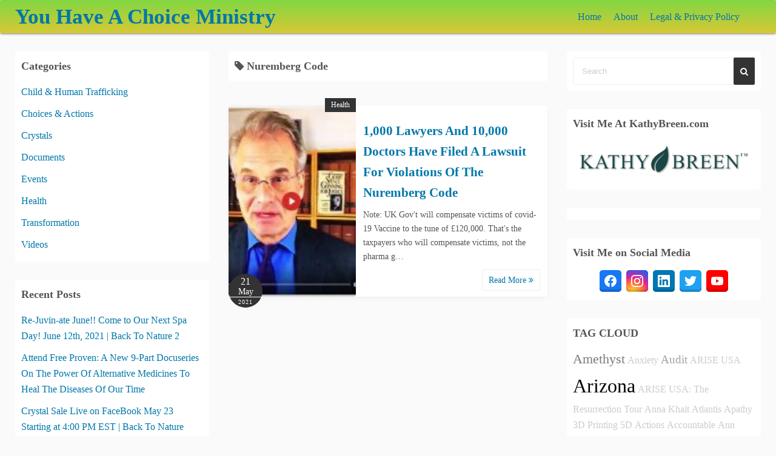

--- FILE ---
content_type: text/html; charset=UTF-8
request_url: https://youhaveachoiceministry.com/tag/nuremberg-code/
body_size: 11791
content:
<!DOCTYPE html>
<html lang="en-US">
<head>
	<meta charset="UTF-8">
	<meta name="viewport" content="width=device-width,initial-scale=1">
	<title>Nuremberg Code  |  You Have A Choice Ministry</title>
<meta name='robots' content='max-image-preview:large' />
<link rel="alternate" type="application/rss+xml" title="You Have A Choice Ministry &raquo; Feed" href="https://youhaveachoiceministry.com/feed/" />
<link rel="alternate" type="application/rss+xml" title="You Have A Choice Ministry &raquo; Comments Feed" href="https://youhaveachoiceministry.com/comments/feed/" />
<link rel="alternate" type="application/rss+xml" title="You Have A Choice Ministry &raquo; Nuremberg Code Tag Feed" href="https://youhaveachoiceministry.com/tag/nuremberg-code/feed/" />
<style id='wp-img-auto-sizes-contain-inline-css'>
img:is([sizes=auto i],[sizes^="auto," i]){contain-intrinsic-size:3000px 1500px}
/*# sourceURL=wp-img-auto-sizes-contain-inline-css */
</style>

<style id='wp-emoji-styles-inline-css'>

	img.wp-smiley, img.emoji {
		display: inline !important;
		border: none !important;
		box-shadow: none !important;
		height: 1em !important;
		width: 1em !important;
		margin: 0 0.07em !important;
		vertical-align: -0.1em !important;
		background: none !important;
		padding: 0 !important;
	}
/*# sourceURL=wp-emoji-styles-inline-css */
</style>
<link rel='stylesheet' id='wp-block-library-css' href='https://youhaveachoiceministry.com/wp-includes/css/dist/block-library/style.min.css?ver=6.9' media='all' />
<style id='global-styles-inline-css'>
:root{--wp--preset--aspect-ratio--square: 1;--wp--preset--aspect-ratio--4-3: 4/3;--wp--preset--aspect-ratio--3-4: 3/4;--wp--preset--aspect-ratio--3-2: 3/2;--wp--preset--aspect-ratio--2-3: 2/3;--wp--preset--aspect-ratio--16-9: 16/9;--wp--preset--aspect-ratio--9-16: 9/16;--wp--preset--color--black: #000000;--wp--preset--color--cyan-bluish-gray: #abb8c3;--wp--preset--color--white: #ffffff;--wp--preset--color--pale-pink: #f78da7;--wp--preset--color--vivid-red: #cf2e2e;--wp--preset--color--luminous-vivid-orange: #ff6900;--wp--preset--color--luminous-vivid-amber: #fcb900;--wp--preset--color--light-green-cyan: #7bdcb5;--wp--preset--color--vivid-green-cyan: #00d084;--wp--preset--color--pale-cyan-blue: #8ed1fc;--wp--preset--color--vivid-cyan-blue: #0693e3;--wp--preset--color--vivid-purple: #9b51e0;--wp--preset--gradient--vivid-cyan-blue-to-vivid-purple: linear-gradient(135deg,rgb(6,147,227) 0%,rgb(155,81,224) 100%);--wp--preset--gradient--light-green-cyan-to-vivid-green-cyan: linear-gradient(135deg,rgb(122,220,180) 0%,rgb(0,208,130) 100%);--wp--preset--gradient--luminous-vivid-amber-to-luminous-vivid-orange: linear-gradient(135deg,rgb(252,185,0) 0%,rgb(255,105,0) 100%);--wp--preset--gradient--luminous-vivid-orange-to-vivid-red: linear-gradient(135deg,rgb(255,105,0) 0%,rgb(207,46,46) 100%);--wp--preset--gradient--very-light-gray-to-cyan-bluish-gray: linear-gradient(135deg,rgb(238,238,238) 0%,rgb(169,184,195) 100%);--wp--preset--gradient--cool-to-warm-spectrum: linear-gradient(135deg,rgb(74,234,220) 0%,rgb(151,120,209) 20%,rgb(207,42,186) 40%,rgb(238,44,130) 60%,rgb(251,105,98) 80%,rgb(254,248,76) 100%);--wp--preset--gradient--blush-light-purple: linear-gradient(135deg,rgb(255,206,236) 0%,rgb(152,150,240) 100%);--wp--preset--gradient--blush-bordeaux: linear-gradient(135deg,rgb(254,205,165) 0%,rgb(254,45,45) 50%,rgb(107,0,62) 100%);--wp--preset--gradient--luminous-dusk: linear-gradient(135deg,rgb(255,203,112) 0%,rgb(199,81,192) 50%,rgb(65,88,208) 100%);--wp--preset--gradient--pale-ocean: linear-gradient(135deg,rgb(255,245,203) 0%,rgb(182,227,212) 50%,rgb(51,167,181) 100%);--wp--preset--gradient--electric-grass: linear-gradient(135deg,rgb(202,248,128) 0%,rgb(113,206,126) 100%);--wp--preset--gradient--midnight: linear-gradient(135deg,rgb(2,3,129) 0%,rgb(40,116,252) 100%);--wp--preset--font-size--small: 13px;--wp--preset--font-size--medium: 20px;--wp--preset--font-size--large: 36px;--wp--preset--font-size--x-large: 42px;--wp--preset--spacing--20: 0.44rem;--wp--preset--spacing--30: 0.67rem;--wp--preset--spacing--40: 1rem;--wp--preset--spacing--50: 1.5rem;--wp--preset--spacing--60: 2.25rem;--wp--preset--spacing--70: 3.38rem;--wp--preset--spacing--80: 5.06rem;--wp--preset--shadow--natural: 6px 6px 9px rgba(0, 0, 0, 0.2);--wp--preset--shadow--deep: 12px 12px 50px rgba(0, 0, 0, 0.4);--wp--preset--shadow--sharp: 6px 6px 0px rgba(0, 0, 0, 0.2);--wp--preset--shadow--outlined: 6px 6px 0px -3px rgb(255, 255, 255), 6px 6px rgb(0, 0, 0);--wp--preset--shadow--crisp: 6px 6px 0px rgb(0, 0, 0);}:where(.is-layout-flex){gap: 0.5em;}:where(.is-layout-grid){gap: 0.5em;}body .is-layout-flex{display: flex;}.is-layout-flex{flex-wrap: wrap;align-items: center;}.is-layout-flex > :is(*, div){margin: 0;}body .is-layout-grid{display: grid;}.is-layout-grid > :is(*, div){margin: 0;}:where(.wp-block-columns.is-layout-flex){gap: 2em;}:where(.wp-block-columns.is-layout-grid){gap: 2em;}:where(.wp-block-post-template.is-layout-flex){gap: 1.25em;}:where(.wp-block-post-template.is-layout-grid){gap: 1.25em;}.has-black-color{color: var(--wp--preset--color--black) !important;}.has-cyan-bluish-gray-color{color: var(--wp--preset--color--cyan-bluish-gray) !important;}.has-white-color{color: var(--wp--preset--color--white) !important;}.has-pale-pink-color{color: var(--wp--preset--color--pale-pink) !important;}.has-vivid-red-color{color: var(--wp--preset--color--vivid-red) !important;}.has-luminous-vivid-orange-color{color: var(--wp--preset--color--luminous-vivid-orange) !important;}.has-luminous-vivid-amber-color{color: var(--wp--preset--color--luminous-vivid-amber) !important;}.has-light-green-cyan-color{color: var(--wp--preset--color--light-green-cyan) !important;}.has-vivid-green-cyan-color{color: var(--wp--preset--color--vivid-green-cyan) !important;}.has-pale-cyan-blue-color{color: var(--wp--preset--color--pale-cyan-blue) !important;}.has-vivid-cyan-blue-color{color: var(--wp--preset--color--vivid-cyan-blue) !important;}.has-vivid-purple-color{color: var(--wp--preset--color--vivid-purple) !important;}.has-black-background-color{background-color: var(--wp--preset--color--black) !important;}.has-cyan-bluish-gray-background-color{background-color: var(--wp--preset--color--cyan-bluish-gray) !important;}.has-white-background-color{background-color: var(--wp--preset--color--white) !important;}.has-pale-pink-background-color{background-color: var(--wp--preset--color--pale-pink) !important;}.has-vivid-red-background-color{background-color: var(--wp--preset--color--vivid-red) !important;}.has-luminous-vivid-orange-background-color{background-color: var(--wp--preset--color--luminous-vivid-orange) !important;}.has-luminous-vivid-amber-background-color{background-color: var(--wp--preset--color--luminous-vivid-amber) !important;}.has-light-green-cyan-background-color{background-color: var(--wp--preset--color--light-green-cyan) !important;}.has-vivid-green-cyan-background-color{background-color: var(--wp--preset--color--vivid-green-cyan) !important;}.has-pale-cyan-blue-background-color{background-color: var(--wp--preset--color--pale-cyan-blue) !important;}.has-vivid-cyan-blue-background-color{background-color: var(--wp--preset--color--vivid-cyan-blue) !important;}.has-vivid-purple-background-color{background-color: var(--wp--preset--color--vivid-purple) !important;}.has-black-border-color{border-color: var(--wp--preset--color--black) !important;}.has-cyan-bluish-gray-border-color{border-color: var(--wp--preset--color--cyan-bluish-gray) !important;}.has-white-border-color{border-color: var(--wp--preset--color--white) !important;}.has-pale-pink-border-color{border-color: var(--wp--preset--color--pale-pink) !important;}.has-vivid-red-border-color{border-color: var(--wp--preset--color--vivid-red) !important;}.has-luminous-vivid-orange-border-color{border-color: var(--wp--preset--color--luminous-vivid-orange) !important;}.has-luminous-vivid-amber-border-color{border-color: var(--wp--preset--color--luminous-vivid-amber) !important;}.has-light-green-cyan-border-color{border-color: var(--wp--preset--color--light-green-cyan) !important;}.has-vivid-green-cyan-border-color{border-color: var(--wp--preset--color--vivid-green-cyan) !important;}.has-pale-cyan-blue-border-color{border-color: var(--wp--preset--color--pale-cyan-blue) !important;}.has-vivid-cyan-blue-border-color{border-color: var(--wp--preset--color--vivid-cyan-blue) !important;}.has-vivid-purple-border-color{border-color: var(--wp--preset--color--vivid-purple) !important;}.has-vivid-cyan-blue-to-vivid-purple-gradient-background{background: var(--wp--preset--gradient--vivid-cyan-blue-to-vivid-purple) !important;}.has-light-green-cyan-to-vivid-green-cyan-gradient-background{background: var(--wp--preset--gradient--light-green-cyan-to-vivid-green-cyan) !important;}.has-luminous-vivid-amber-to-luminous-vivid-orange-gradient-background{background: var(--wp--preset--gradient--luminous-vivid-amber-to-luminous-vivid-orange) !important;}.has-luminous-vivid-orange-to-vivid-red-gradient-background{background: var(--wp--preset--gradient--luminous-vivid-orange-to-vivid-red) !important;}.has-very-light-gray-to-cyan-bluish-gray-gradient-background{background: var(--wp--preset--gradient--very-light-gray-to-cyan-bluish-gray) !important;}.has-cool-to-warm-spectrum-gradient-background{background: var(--wp--preset--gradient--cool-to-warm-spectrum) !important;}.has-blush-light-purple-gradient-background{background: var(--wp--preset--gradient--blush-light-purple) !important;}.has-blush-bordeaux-gradient-background{background: var(--wp--preset--gradient--blush-bordeaux) !important;}.has-luminous-dusk-gradient-background{background: var(--wp--preset--gradient--luminous-dusk) !important;}.has-pale-ocean-gradient-background{background: var(--wp--preset--gradient--pale-ocean) !important;}.has-electric-grass-gradient-background{background: var(--wp--preset--gradient--electric-grass) !important;}.has-midnight-gradient-background{background: var(--wp--preset--gradient--midnight) !important;}.has-small-font-size{font-size: var(--wp--preset--font-size--small) !important;}.has-medium-font-size{font-size: var(--wp--preset--font-size--medium) !important;}.has-large-font-size{font-size: var(--wp--preset--font-size--large) !important;}.has-x-large-font-size{font-size: var(--wp--preset--font-size--x-large) !important;}
/*# sourceURL=global-styles-inline-css */
</style>

<style id='classic-theme-styles-inline-css'>
/*! This file is auto-generated */
.wp-block-button__link{color:#fff;background-color:#32373c;border-radius:9999px;box-shadow:none;text-decoration:none;padding:calc(.667em + 2px) calc(1.333em + 2px);font-size:1.125em}.wp-block-file__button{background:#32373c;color:#fff;text-decoration:none}
/*# sourceURL=/wp-includes/css/classic-themes.min.css */
</style>
<link rel='stylesheet' id='contact-form-7-css' href='https://youhaveachoiceministry.com/wp-content/plugins/contact-form-7/includes/css/styles.css?ver=6.1.4' media='all' />
<link rel='stylesheet' id='simple_days_style-css' href='https://youhaveachoiceministry.com/wp-content/uploads/simple_days_cache/style.min.css?ver=0.9.191' media='all' />
<link rel="preload" href="https://youhaveachoiceministry.com/wp-content/themes/simple-days/assets/css/keyframes.min.css?ver=6.9" as="style" />
<link rel='stylesheet' id='simple_days_keyframes-css' href='https://youhaveachoiceministry.com/wp-content/themes/simple-days/assets/css/keyframes.min.css?ver=6.9' media='all' />
<link rel="preload" href="https://youhaveachoiceministry.com/wp-content/themes/simple-days/assets/fonts/fontawesome/style.min.css" as="style" />
<link rel='stylesheet' id='font-awesome4-css' href='https://youhaveachoiceministry.com/wp-content/themes/simple-days/assets/fonts/fontawesome/style.min.css' media='all' />
<link rel='stylesheet' id='taxopress-frontend-css-css' href='https://youhaveachoiceministry.com/wp-content/plugins/simple-tags/assets/frontend/css/frontend.css?ver=3.43.0' media='all' />
<script src="https://youhaveachoiceministry.com/wp-includes/js/jquery/jquery.min.js?ver=3.7.1" id="jquery-core-js"></script>
<script src="https://youhaveachoiceministry.com/wp-includes/js/jquery/jquery-migrate.min.js?ver=3.4.1" id="jquery-migrate-js"></script>
<script src="https://youhaveachoiceministry.com/wp-content/plugins/simple-tags/assets/frontend/js/frontend.js?ver=3.43.0" id="taxopress-frontend-js-js"></script>
<link rel="https://api.w.org/" href="https://youhaveachoiceministry.com/wp-json/" /><link rel="alternate" title="JSON" type="application/json" href="https://youhaveachoiceministry.com/wp-json/wp/v2/tags/380" /><link rel="EditURI" type="application/rsd+xml" title="RSD" href="https://youhaveachoiceministry.com/xmlrpc.php?rsd" />
<meta name="generator" content="WordPress 6.9" />
<meta name="description" content="I Love Waking People To The Fact They Have A Choice!"><meta property="og:url" content="https://youhaveachoiceministry.com/tag/nuremberg-code/" />
<meta property="og:type" content="website" />
<meta property="og:title" content="Nuremberg Code  |  You Have A Choice Ministry" />
<meta property="og:description" content="I Love Waking People To The Fact They Have A Choice!" />
<meta property="og:image" content="https://blog.youhaveachoiceministry.com/wp-content/plugins/yahman-add-ons/assets/images/ogp.jpg" />
<meta property="og:site_name" content="You Have A Choice Ministry" />
<meta property="og:locale" content="en_US" />
<meta name="twitter:card" content="summary_large_image" />
<meta name="twitter:site" content="@iamkathybreen" />
<meta name="robots" content="noindex,follow" />
<meta name="thumbnail" content="https://blog.youhaveachoiceministry.com/wp-content/plugins/yahman-add-ons/assets/images/ogp.jpg" />
<!-- Analytics by WP Statistics - https://wp-statistics.com -->
</head>
<body class="archive tag tag-nuremberg-code tag-380 wp-embed-responsive wp-theme-simple-days" ontouchstart="">
		<a class="skip-link screen-reader-text" href="#main_wrap">Skip to content</a>
	<input id="t_menu" class="dn" type="checkbox" />

		<header id="h_wrap" class="f_box f_col shadow_box h_sticky">
		
<div id="h_flex" class="wrap_frame f_box f_col110 w100">
	<div id="site_h" class="site_h f_box" role="banner">
		<div class="title_wrap f_box ai_c relative">

			
<div class="title_tag f_box ai_c f_col">
	<div class="site_title f_box ai_c f_col100"><h1 class="title_text fw8"><a href="https://youhaveachoiceministry.com/" class="" rel="home">You Have A Choice Ministry</a></h1></div></div>

<div class="menu_box bar_box absolute f_box ai_c dn001"><label for="t_menu" class="humberger tap_no m0"></label></div>
		</div>


	</div>


	<div id="nav_h" class="f_box">
		
		<nav class="wrap_frame nav_base nh_con">
			<ul id="menu_h" class="menu_h menu_i lsn m0 f_box f_col110 menu_h menu_a f_box f_wrap f_col100 ai_c lsn">
<li id="menu-item-134"  class="menu-item-134  menu-item menu-item-type-custom menu-item-object-custom menu-item-home relative fw_bold">

<div class="f_box jc_sb ai_c">
<a class="menu_s_a f_box ai_c" href="https://youhaveachoiceministry.com/">Home</a>
</div>

</li>

<li id="menu-item-127"  class="menu-item-127  menu-item menu-item-type-post_type menu-item-object-page relative fw_bold">

<div class="f_box jc_sb ai_c">
<a class="menu_s_a f_box ai_c" href="https://youhaveachoiceministry.com/about/">About</a>
</div>

</li>

<li id="menu-item-131"  class="menu-item-131  menu-item menu-item-type-post_type menu-item-object-page menu-item-privacy-policy relative fw_bold">

<div class="f_box jc_sb ai_c">
<a class="menu_s_a f_box ai_c" href="https://youhaveachoiceministry.com/privacy-policy-legal/">Legal &#038; Privacy Policy</a>
</div>

</li>
</ul>		</nav>
			</div>


	

</div>
	</header>
	



	
<div id="main_wrap" class="wrap_frame m_con f_box f_col110 jc_c001">
  <main class="contents index_contents f_box f_wrap flat_list">
    <header class="archive_header shadow_box">
      <h1 class="archive_title fs18"><i class="fa fa-tag" aria-hidden="true"></i> Nuremberg Code</h1>    </header>
    
			<article class="post_card f_box f_col100 list_card w100 shadow_box relative post-399 post type-post status-publish format-standard has-post-thumbnail category-health tag-cdc tag-class-action-lawsuit tag-covid tag-crimes-against-humanity tag-deepstate tag-fda tag-lawsuit tag-lawyers tag-lockdown tag-masks tag-mrna tag-nuremberg-code tag-pandemic tag-rights tag-truth tag-vaccination tag-vaccinations tag-vaccine tag-virus tag-who">

				
		<div class="post_card_thum">
			<a href="https://youhaveachoiceministry.com/health/1000-lawyers-and-10000-doctors-have-filed-a-lawsuit-for-violations-of-the-nuremberg-code/" class="fit_box_img_wrap post_card_thum_img">
				<img src="https://youhaveachoiceministry.com/wp-content/uploads/2021/05/1000-Lawyers-300x168.jpg"  width="300" height="168" class="scale_13 trans_10" alt="1,000 Lawyers And 10,000 Doctors Have Filed A Lawsuit For Violations Of The Nuremberg Code" title="1,000 Lawyers And 10,000 Doctors Have Filed A Lawsuit For Violations Of The Nuremberg Code" />			</a>
			<a href="https://youhaveachoiceministry.com/category/health/" class="post_card_category fs12 dib absolute non_hover">Health</a>
		<div class="post_date_circle fs16 absolute ta_c">
							<span class="day db fs15">21</span>
				<span class="month db fs14">May</span>
						<span class="year db fs10">2021</span>
		</div>

				</div>
		
				<div class="post_card_meta w100 f_box f_col jc_sa">
					<h2 class="post_card_title"><a href="https://youhaveachoiceministry.com/health/1000-lawyers-and-10000-doctors-have-filed-a-lawsuit-for-violations-of-the-nuremberg-code/" class="entry_title" title="1,000 Lawyers And 10,000 Doctors Have Filed A Lawsuit For Violations Of The Nuremberg Code">1,000 Lawyers And 10,000 Doctors Have Filed A Lawsuit For Violations Of The Nuremberg Code</a></h2>
					
					<div class="summary">
						Note: UK Gov't will compensate victims of covid-19 Vaccine to the tune of £120,000. That's the taxpayers who will compensate victims, not the pharma g&hellip;
					</div>

											<div class="read_more_box">
							<a href="https://youhaveachoiceministry.com/health/1000-lawyers-and-10000-doctors-have-filed-a-lawsuit-for-violations-of-the-nuremberg-code/"  class="more_read fs14 dib non_hover trans_10">						Read More <i class="fa fa-angle-double-right" aria-hidden="true"></i>						</a>
					</div>
					
			</div>

			
		</article>
		  </main>

  <div id="sidebar_left" class="sidebar f_box f_col101 f_wrap jc_sa">
	<aside id="categories-2" class="widget s_widget sl_widget widget_categories shadow_box"><h3 class="widget_title sw_title">Categories</h3>
			<ul>
					<li class="cat-item cat-item-138"><a href="https://youhaveachoiceministry.com/category/child-human-trafficking/">Child &amp; Human Trafficking</a>
</li>
	<li class="cat-item cat-item-2"><a href="https://youhaveachoiceministry.com/category/choices-actions/">Choices &amp; Actions</a>
</li>
	<li class="cat-item cat-item-320"><a href="https://youhaveachoiceministry.com/category/crystals/">Crystals</a>
</li>
	<li class="cat-item cat-item-3"><a href="https://youhaveachoiceministry.com/category/documents/">Documents</a>
</li>
	<li class="cat-item cat-item-347"><a href="https://youhaveachoiceministry.com/category/events/">Events</a>
</li>
	<li class="cat-item cat-item-4"><a href="https://youhaveachoiceministry.com/category/health/">Health</a>
</li>
	<li class="cat-item cat-item-5"><a href="https://youhaveachoiceministry.com/category/transformation/">Transformation</a>
</li>
	<li class="cat-item cat-item-101"><a href="https://youhaveachoiceministry.com/category/videos/">Videos</a>
</li>
			</ul>

			</aside>
		<aside id="recent-posts-2" class="widget s_widget sl_widget widget_recent_entries shadow_box">
		<h3 class="widget_title sw_title">Recent Posts</h3>
		<ul>
											<li>
					<a href="https://youhaveachoiceministry.com/events/re-juvin-ate-june-come-to-our-next-spa-day-june-12th-2021-back-to-nature-2/">Re-Juvin-ate June!! Come to Our Next Spa Day! June 12th, 2021 | Back To Nature 2</a>
									</li>
											<li>
					<a href="https://youhaveachoiceministry.com/health/attend-free-proven-a-new-9-part-docuseries-on-the-power-of-alternative-medicines-to-heal-the-diseases-of-our-time/">Attend Free Proven: A New 9-Part Docuseries On The Power Of Alternative Medicines To Heal The Diseases Of Our Time</a>
									</li>
											<li>
					<a href="https://youhaveachoiceministry.com/crystals/crystal-sale-live-on-facebook-may-23-starting-at-400-pm-est-back-to-nature/">Crystal Sale Live on FaceBook May 23 Starting at 4:00 PM EST | Back To Nature</a>
									</li>
											<li>
					<a href="https://youhaveachoiceministry.com/choices-actions/science-plus-politics-are-killing-us-via-gmos-toxic-medicine-and-the-subsequent-lack-of-biodiversity-soil-health/">Science Plus Politics Are Killing Us Via GMOs, Toxic Medicine and the Subsequent Lack of Biodiversity &#038; Soil Health</a>
									</li>
											<li>
					<a href="https://youhaveachoiceministry.com/health/1000-lawyers-and-10000-doctors-have-filed-a-lawsuit-for-violations-of-the-nuremberg-code/">1,000 Lawyers And 10,000 Doctors Have Filed A Lawsuit For Violations Of The Nuremberg Code</a>
									</li>
					</ul>

		</aside><aside id="archives-2" class="widget s_widget sl_widget widget_archive shadow_box"><h3 class="widget_title sw_title">Archives</h3>
			<ul>
					<li><a href='https://youhaveachoiceministry.com/2021/06/'>June 2021</a></li>
	<li><a href='https://youhaveachoiceministry.com/2021/05/'>May 2021</a></li>
	<li><a href='https://youhaveachoiceministry.com/2021/04/'>April 2021</a></li>
	<li><a href='https://youhaveachoiceministry.com/2021/03/'>March 2021</a></li>
	<li><a href='https://youhaveachoiceministry.com/2021/02/'>February 2021</a></li>
	<li><a href='https://youhaveachoiceministry.com/2021/01/'>January 2021</a></li>
			</ul>

			</aside></div>

<div id="sidebar_right" class="sidebar f_box f_col101 f_wrap jc_sa">
	<aside id="search-2" class="widget s_widget sr_widget widget_search shadow_box"><form role="search" method="get" class="search_form" action="https://youhaveachoiceministry.com/">
	<input type="search" id="search-form-696c9b19c10d6" class="search_field" placeholder="Search" value="" name="s" />
	<button type="submit" class="search_submit"><i class="fa fa-search serch_icon" aria-hidden="true"></i></button>
</form>
</aside><aside id="media_image-2" class="widget s_widget sr_widget widget_media_image shadow_box"><h3 class="widget_title sw_title">Visit Me At KathyBreen.com</h3><a href="https://www.kathybreen.com/"><img width="300" height="66" src="https://youhaveachoiceministry.com/wp-content/uploads/2021/02/1597770144_KB-LOGO-004-shdw-300x66.png" class="image wp-image-69  attachment-medium size-medium" alt="KathyBreen.com" style="max-width: 100%; height: auto;" decoding="async" loading="lazy" srcset="https://youhaveachoiceministry.com/wp-content/uploads/2021/02/1597770144_KB-LOGO-004-shdw-300x66.png 300w, https://youhaveachoiceministry.com/wp-content/uploads/2021/02/1597770144_KB-LOGO-004-shdw.png 375w" sizes="auto, (max-width: 300px) 100vw, 300px" /></a></aside><aside id="text-2" class="widget s_widget sr_widget widget_text shadow_box">			<div class="textwidget"></div>
		</aside><aside id="ya_social_links-2" class="widget s_widget sr_widget widget_ya_social_links shadow_box"><h3 class="widget_title sw_title">Visit Me on Social Media</h3><div class="social_list"><ul class="sns_link_icon f_box f_wrap sns_opacity  jc_c m0 p0" style="list-style:none;"><li><a href="https://www.facebook.com/IAmKathyBreen" target="_blank" rel="noopener noreferrer" class="sns_facebook sns_icon_base f_box ai_c jc_c icon_square non_hover flow_box tap_no" title="Facebook" style=""><svg class="svg-icon" width="28" height="20" viewBox="0 0 24 24" xmlns="http://www.w3.org/2000/svg"><path class="sns_icon_1" d="M23.9981 11.9991C23.9981 5.37216 18.626 0 11.9991 0C5.37216 0 0 5.37216 0 11.9991C0 17.9882 4.38789 22.9522 10.1242 23.8524V15.4676H7.07758V11.9991H10.1242V9.35553C10.1242 6.34826 11.9156 4.68714 14.6564 4.68714C15.9692 4.68714 17.3424 4.92149 17.3424 4.92149V7.87439H15.8294C14.3388 7.87439 13.8739 8.79933 13.8739 9.74824V11.9991H17.2018L16.6698 15.4676H13.8739V23.8524C19.6103 22.9522 23.9981 17.9882 23.9981 11.9991Z"/></svg></a></li><li><a href="https://www.instagram.com/iamkathybreen" target="_blank" rel="noopener noreferrer" class="sns_instagram sns_icon_base f_box ai_c jc_c icon_square non_hover flow_box tap_no" title="Instagram" style=""><svg class="svg-icon" width="28" height="20" viewBox="0 0 24 24" xmlns="http://www.w3.org/2000/svg"><radialGradient id="instagram" r="150%" cx="30%" cy="107%"><stop stop-color="#fdf497" offset="0" /><stop stop-color="#ffe52a" offset="0.05" /><stop stop-color="#fd5949" offset="0.45" /><stop stop-color="#d6249f" offset="0.6" /><stop stop-color="#285AEB" offset="0.9" /></radialGradient><path class="sns_icon_2" d="M12 0C8.74 0 8.333.015 7.053.072 5.775.132 4.905.333 4.14.63c-.789.306-1.459.717-2.126 1.384S.935 3.35.63 4.14C.333 4.905.131 5.775.072 7.053.012 8.333 0 8.74 0 12s.015 3.667.072 4.947c.06 1.277.261 2.148.558 2.913.306.788.717 1.459 1.384 2.126.667.666 1.336 1.079 2.126 1.384.766.296 1.636.499 2.913.558C8.333 23.988 8.74 24 12 24s3.667-.015 4.947-.072c1.277-.06 2.148-.262 2.913-.558.788-.306 1.459-.718 2.126-1.384.666-.667 1.079-1.335 1.384-2.126.296-.765.499-1.636.558-2.913.06-1.28.072-1.687.072-4.947s-.015-3.667-.072-4.947c-.06-1.277-.262-2.149-.558-2.913-.306-.789-.718-1.459-1.384-2.126C21.319 1.347 20.651.935 19.86.63c-.765-.297-1.636-.499-2.913-.558C15.667.012 15.26 0 12 0zm0 2.16c3.203 0 3.585.016 4.85.071 1.17.055 1.805.249 2.227.415.562.217.96.477 1.382.896.419.42.679.819.896 1.381.164.422.36 1.057.413 2.227.057 1.266.07 1.646.07 4.85s-.015 3.585-.074 4.85c-.061 1.17-.256 1.805-.421 2.227-.224.562-.479.96-.899 1.382-.419.419-.824.679-1.38.896-.42.164-1.065.36-2.235.413-1.274.057-1.649.07-4.859.07-3.211 0-3.586-.015-4.859-.074-1.171-.061-1.816-.256-2.236-.421-.569-.224-.96-.479-1.379-.899-.421-.419-.69-.824-.9-1.38-.165-.42-.359-1.065-.42-2.235-.045-1.26-.061-1.649-.061-4.844 0-3.196.016-3.586.061-4.861.061-1.17.255-1.814.42-2.234.21-.57.479-.96.9-1.381.419-.419.81-.689 1.379-.898.42-.166 1.051-.361 2.221-.421 1.275-.045 1.65-.06 4.859-.06l.045.03zm0 3.678c-3.405 0-6.162 2.76-6.162 6.162 0 3.405 2.76 6.162 6.162 6.162 3.405 0 6.162-2.76 6.162-6.162 0-3.405-2.76-6.162-6.162-6.162zM12 16c-2.21 0-4-1.79-4-4s1.79-4 4-4 4 1.79 4 4-1.79 4-4 4zm7.846-10.405c0 .795-.646 1.44-1.44 1.44-.795 0-1.44-.646-1.44-1.44 0-.794.646-1.439 1.44-1.439.793-.001 1.44.645 1.44 1.439z"/></svg></a></li><li><a href="https://www.linkedin.com/in/kathybreen" target="_blank" rel="noopener noreferrer" class="sns_linkedin sns_icon_base f_box ai_c jc_c icon_square non_hover flow_box tap_no" title="Linkedin" style=""><svg class="svg-icon" width="28" height="20" viewBox="0 0 24 24" xmlns="http://www.w3.org/2000/svg"><path class="sns_icon_3" d="M20.447 20.452h-3.554v-5.569c0-1.328-.027-3.037-1.852-3.037-1.853 0-2.136 1.445-2.136 2.939v5.667H9.351V9h3.414v1.561h.046c.477-.9 1.637-1.85 3.37-1.85 3.601 0 4.267 2.37 4.267 5.455v6.286zM5.337 7.433c-1.144 0-2.063-.926-2.063-2.065 0-1.138.92-2.063 2.063-2.063 1.14 0 2.064.925 2.064 2.063 0 1.139-.925 2.065-2.064 2.065zm1.782 13.019H3.555V9h3.564v11.452zM22.225 0H1.771C.792 0 0 .774 0 1.729v20.542C0 23.227.792 24 1.771 24h20.451C23.2 24 24 23.227 24 22.271V1.729C24 .774 23.2 0 22.222 0h.003z"/></svg></a></li><li><a href="https://twitter.com/iamkathybreen" target="_blank" rel="noopener noreferrer" class="sns_twitter sns_icon_base f_box ai_c jc_c icon_square non_hover flow_box tap_no" title="Twitter" style=""><svg class="svg-icon" width="28" height="20" viewBox="0 0 24 24" xmlns="http://www.w3.org/2000/svg"><path class="sns_icon_4" d="M23.954 4.569c-.885.389-1.83.654-2.825.775 1.014-.611 1.794-1.574 2.163-2.723-.951.555-2.005.959-3.127 1.184-.896-.959-2.173-1.559-3.591-1.559-2.717 0-4.92 2.203-4.92 4.917 0 .39.045.765.127 1.124C7.691 8.094 4.066 6.13 1.64 3.161c-.427.722-.666 1.561-.666 2.475 0 1.71.87 3.213 2.188 4.096-.807-.026-1.566-.248-2.228-.616v.061c0 2.385 1.693 4.374 3.946 4.827-.413.111-.849.171-1.296.171-.314 0-.615-.03-.916-.086.631 1.953 2.445 3.377 4.604 3.417-1.68 1.319-3.809 2.105-6.102 2.105-.39 0-.779-.023-1.17-.067 2.189 1.394 4.768 2.209 7.557 2.209 9.054 0 13.999-7.496 13.999-13.986 0-.209 0-.42-.015-.63.961-.689 1.8-1.56 2.46-2.548l-.047-.02z"/></svg></a></li><li><a href="https://www.youtube.com/channel/UCpApgNjQLtOaOZfIEwn4PPw" target="_blank" rel="noopener noreferrer" class="sns_youtube sns_icon_base f_box ai_c jc_c icon_square non_hover flow_box tap_no" title="Youtube" style=""><svg class="svg-icon" width="28" height="20" viewBox="0 0 24 24" xmlns="http://www.w3.org/2000/svg"><path class="sns_icon_5" d="M23.495 6.205a3.007 3.007 0 0 0-2.088-2.088c-1.87-.501-9.396-.501-9.396-.501s-7.507-.01-9.396.501A3.007 3.007 0 0 0 .527 6.205a31.247 31.247 0 0 0-.522 5.805 31.247 31.247 0 0 0 .522 5.783 3.007 3.007 0 0 0 2.088 2.088c1.868.502 9.396.502 9.396.502s7.506 0 9.396-.502a3.007 3.007 0 0 0 2.088-2.088 31.247 31.247 0 0 0 .5-5.783 31.247 31.247 0 0 0-.5-5.805zM9.609 15.601V8.408l6.264 3.602z"/></svg></a></li></ul></div></aside><aside id="simpletags-2" class="widget s_widget sr_widget widget-simpletags shadow_box"><h3 class="widget_title sw_title">TAG CLOUD</h3>
<!-- Generated by TaxoPress 3.43.0 - https://wordpress.org/plugins/simple-tags/ -->
	<div class="taxopress-output-wrapper"> <div class="st-tag-cloud"> 
	<a href="https://youhaveachoiceministry.com/tag/amethyst/" id="tag-link-322" class="st-tags t4" title="3 topics" style="font-size:16.8pt; color:#7a7a7a;">Amethyst</a>
<a href="https://youhaveachoiceministry.com/tag/anxiety/" id="tag-link-395" class="st-tags t0" title="1 topics" style="font-size:12pt; color:#cccccc;">Anxiety</a>
<a href="https://youhaveachoiceministry.com/tag/audit/" id="tag-link-26" class="st-tags t2" title="2 topics" style="font-size:14.4pt; color:#a3a3a3;">Audit</a>
<a href="https://youhaveachoiceministry.com/tag/arise-usa/" id="tag-link-359" class="st-tags t0" title="1 topics" style="font-size:12pt; color:#cccccc;">ARISE USA</a>
<a href="https://youhaveachoiceministry.com/tag/arizona/" id="tag-link-18" class="st-tags t10" title="6 topics" style="font-size:24pt; color:#000000;">Arizona</a>
<a href="https://youhaveachoiceministry.com/tag/arise-usa-the-resurrection-tour/" id="tag-link-358" class="st-tags t0" title="1 topics" style="font-size:12pt; color:#cccccc;">ARISE USA: The Resurrection Tour</a>
<a href="https://youhaveachoiceministry.com/tag/anna-khait/" id="tag-link-286" class="st-tags t0" title="1 topics" style="font-size:12pt; color:#cccccc;">Anna Khait</a>
<a href="https://youhaveachoiceministry.com/tag/atlantis/" id="tag-link-39" class="st-tags t0" title="1 topics" style="font-size:12pt; color:#cccccc;">Atlantis</a>
<a href="https://youhaveachoiceministry.com/tag/apathy/" id="tag-link-88" class="st-tags t0" title="1 topics" style="font-size:12pt; color:#cccccc;">Apathy</a>
<a href="https://youhaveachoiceministry.com/tag/3d-printing/" id="tag-link-177" class="st-tags t0" title="1 topics" style="font-size:12pt; color:#cccccc;">3D Printing</a>
<a href="https://youhaveachoiceministry.com/tag/5d/" id="tag-link-36" class="st-tags t0" title="1 topics" style="font-size:12pt; color:#cccccc;">5D</a>
<a href="https://youhaveachoiceministry.com/tag/actions/" id="tag-link-51" class="st-tags t0" title="1 topics" style="font-size:12pt; color:#cccccc;">Actions</a>
<a href="https://youhaveachoiceministry.com/tag/accountable/" id="tag-link-90" class="st-tags t0" title="1 topics" style="font-size:12pt; color:#cccccc;">Accountable</a>
<a href="https://youhaveachoiceministry.com/tag/ann-vandersteel/" id="tag-link-290" class="st-tags t0" title="1 topics" style="font-size:12pt; color:#cccccc;">Ann Vandersteel</a>
<a href="https://youhaveachoiceministry.com/tag/approved/" id="tag-link-262" class="st-tags t0" title="1 topics" style="font-size:12pt; color:#cccccc;">Approved</a>
<a href="https://youhaveachoiceministry.com/tag/andy-wakefield/" id="tag-link-289" class="st-tags t0" title="1 topics" style="font-size:12pt; color:#cccccc;">Andy Wakefield</a>
<a href="https://youhaveachoiceministry.com/tag/4th-industrial-revolution/" id="tag-link-61" class="st-tags t0" title="1 topics" style="font-size:12pt; color:#cccccc;">4th Industrial Revolution</a>
<a href="https://youhaveachoiceministry.com/tag/3d/" id="tag-link-35" class="st-tags t0" title="1 topics" style="font-size:12pt; color:#cccccc;">3D</a>
<a href="https://youhaveachoiceministry.com/tag/adverse-reactions/" id="tag-link-83" class="st-tags t0" title="1 topics" style="font-size:12pt; color:#cccccc;">Adverse Reactions</a>
<a href="https://youhaveachoiceministry.com/tag/agenda/" id="tag-link-273" class="st-tags t2" title="2 topics" style="font-size:14.4pt; color:#a3a3a3;">Agenda</a> </div>
</div>
</aside></div>


</div>


<footer id="site_f">
		<div class="no_bg">
		<div class="wrap_frame fw_con f_box jc_sb f_wrap f_col100">

			<div class="f_widget_L"></div>

			<div class="f_widget_C"></div>

			<div class="f_widget_R"></div>

		</div>

					<a class='to_top non_hover tap_no' href="#"><i class="fa fa-chevron-up" aria-hidden="true"></i></a>
				</div>
	<div id="menu_f"><nav id="nav_f" class="wrap_frame nav_s f_box jc_c"><ul id="menu_footer" class="menu_i menu_s o_s_t f_box ai_c m0 lsn"><li id="menu-item-132" class="menu-item menu-item-type-custom menu-item-object-custom menu-item-home menu-item-132"><a href="https://youhaveachoiceministry.com/">Home</a></li>
<li id="menu-item-129" class="menu-item menu-item-type-post_type menu-item-object-page menu-item-129"><a href="https://youhaveachoiceministry.com/about/">About</a></li>
<li id="menu-item-133" class="menu-item menu-item-type-post_type menu-item-object-page menu-item-privacy-policy menu-item-133"><a rel="privacy-policy" href="https://youhaveachoiceministry.com/privacy-policy-legal/">Legal &#038; Privacy Policy</a></li>
</ul></nav></div>	<div class="credit_wrap">
				<div class="wrap_frame credit f_box f_col100 jc_c ai_c">
			<div class="copyright_left">
						<div class="copyright_info f_box jc_c f_wrap jc_fs011">
			<div><a class="privacy-policy-link" href="https://youhaveachoiceministry.com/privacy-policy-legal/" rel="privacy-policy">Legal &#038; Privacy Policy</a></div><div class="dn"></div>		</div>
		<div class="copyright_wordpress f_box f_wrap jc_fs011">
			<div class="dn">Powered by <a href="https://wordpress.org/">WordPress</a></div>
			<div class="dn">Theme by <a href="https://dev.back2nature.jp/en/simple-days/">Simple Days</a></div>
			<div class="dn"></div>		</div>
					</div>
			<div class="copyright_right">
				<div class="description f_box jc_c f_wrap jc_fe011">I Love Waking People To The Fact They Have A Choice!</div>		<div class="copyright f_wrap f_box jc_c jc_fe011">
			&copy;2017&nbsp; <a href="https://youhaveachoiceministry.com/">You Have A Choice Ministry</a>		</div>
					</div>
		</div>
			</div>
	</footer>
<script type="speculationrules">
{"prefetch":[{"source":"document","where":{"and":[{"href_matches":"/*"},{"not":{"href_matches":["/wp-*.php","/wp-admin/*","/wp-content/uploads/*","/wp-content/*","/wp-content/plugins/*","/wp-content/themes/simple-days/*","/*\\?(.+)"]}},{"not":{"selector_matches":"a[rel~=\"nofollow\"]"}},{"not":{"selector_matches":".no-prefetch, .no-prefetch a"}}]},"eagerness":"conservative"}]}
</script>
<script>!function(window,document){function a(){var array=[{src:"//platform.twitter.com/widgets.js",async:true,defer:false,nonce:false}];for(var i=0;i<array.length;i++){var s=document.createElement("script"),p=document.getElementsByTagName("script")[0];s.type="text/javascript",array[i].async&&(s.async=array[i].async),array[i].defer&&(s.defer=array[i].defer),array[i].nonce&&(s.nonce=array[i].nonce),s.src=array[i].src,p.parentNode.insertBefore(s,p)}}var lazyLoad=!1;function b(){!1===lazyLoad&&(lazyLoad=!0,window.removeEventListener("scroll",b),window.removeEventListener("mousemove",b),window.removeEventListener("mousedown",b),window.removeEventListener("touchstart",b),window.removeEventListener("keydown",b),a())}window.addEventListener("scroll",b),window.addEventListener("mousemove",b),window.addEventListener("mousedown",b),window.addEventListener("touchstart",b),window.addEventListener("keydown",b),window.addEventListener("load",(function(){window.pageYOffset&&b(),window.setTimeout(b,3000)}))}(window,document);</script><style type="text/css">#ya_social_links-2 .sns_icon_base{font-size:16px;width:36px;height:36px;position:relative;text-decoration:none;-webkit-box-shadow:inset 0 -4px 0 rgba(0,0,0,0.2);
	box-shadow:inset 0 -4px 0 rgba(0,0,0,.15);-webkit-border-radius:5px;border-radius:5px;padding:4px;}#ya_social_links-2 .sns_icon_1{fill:#fff;}#ya_social_links-2 .sns_facebook{background:#1877f2;}#ya_social_links-2 .sns_icon_2{fill:#fff;}#ya_social_links-2 .sns_instagram{background:#E4405F;background:radial-gradient(circle at 30% 107%,#fdf497 0%,#ffe52a 5%,#fd5949 45%,#d6249f 60%,#285AEB 90%);}#ya_social_links-2 .sns_icon_3{fill:#fff;}#ya_social_links-2 .sns_linkedin{background:#0077B5;}#ya_social_links-2 .sns_icon_4{fill:#fff;}#ya_social_links-2 .sns_twitter{background:#1DA1F2;}#ya_social_links-2 .sns_icon_5{fill:#fff;}#ya_social_links-2 .sns_youtube{background:#FF0000;}</style>
<script src="https://youhaveachoiceministry.com/wp-includes/js/dist/hooks.min.js?ver=dd5603f07f9220ed27f1" id="wp-hooks-js"></script>
<script src="https://youhaveachoiceministry.com/wp-includes/js/dist/i18n.min.js?ver=c26c3dc7bed366793375" id="wp-i18n-js"></script>
<script id="wp-i18n-js-after">
wp.i18n.setLocaleData( { 'text direction\u0004ltr': [ 'ltr' ] } );
//# sourceURL=wp-i18n-js-after
</script>
<script src="https://youhaveachoiceministry.com/wp-content/plugins/contact-form-7/includes/swv/js/index.js?ver=6.1.4" id="swv-js"></script>
<script id="contact-form-7-js-before">
var wpcf7 = {
    "api": {
        "root": "https:\/\/youhaveachoiceministry.com\/wp-json\/",
        "namespace": "contact-form-7\/v1"
    },
    "cached": 1
};
//# sourceURL=contact-form-7-js-before
</script>
<script src="https://youhaveachoiceministry.com/wp-content/plugins/contact-form-7/includes/js/index.js?ver=6.1.4" id="contact-form-7-js"></script>
<script id="wp-statistics-tracker-js-extra">
var WP_Statistics_Tracker_Object = {"requestUrl":"https://youhaveachoiceministry.com/wp-json/wp-statistics/v2","ajaxUrl":"https://youhaveachoiceministry.com/wp-admin/admin-ajax.php","hitParams":{"wp_statistics_hit":1,"source_type":"post_tag","source_id":380,"search_query":"","signature":"8a338a9a3bf78e7fa01684855d9e1842","endpoint":"hit"},"option":{"dntEnabled":"","bypassAdBlockers":false,"consentIntegration":{"name":null,"status":[]},"isPreview":false,"userOnline":false,"trackAnonymously":false,"isWpConsentApiActive":false,"consentLevel":"functional"},"isLegacyEventLoaded":"","customEventAjaxUrl":"https://youhaveachoiceministry.com/wp-admin/admin-ajax.php?action=wp_statistics_custom_event&nonce=c074c0b014","onlineParams":{"wp_statistics_hit":1,"source_type":"post_tag","source_id":380,"search_query":"","signature":"8a338a9a3bf78e7fa01684855d9e1842","action":"wp_statistics_online_check"},"jsCheckTime":"60000"};
//# sourceURL=wp-statistics-tracker-js-extra
</script>
<script src="https://youhaveachoiceministry.com/wp-content/plugins/wp-statistics/assets/js/tracker.js?ver=14.16" id="wp-statistics-tracker-js"></script>
<script id="wp-emoji-settings" type="application/json">
{"baseUrl":"https://s.w.org/images/core/emoji/17.0.2/72x72/","ext":".png","svgUrl":"https://s.w.org/images/core/emoji/17.0.2/svg/","svgExt":".svg","source":{"concatemoji":"https://youhaveachoiceministry.com/wp-includes/js/wp-emoji-release.min.js?ver=6.9"}}
</script>
<script type="module">
/*! This file is auto-generated */
const a=JSON.parse(document.getElementById("wp-emoji-settings").textContent),o=(window._wpemojiSettings=a,"wpEmojiSettingsSupports"),s=["flag","emoji"];function i(e){try{var t={supportTests:e,timestamp:(new Date).valueOf()};sessionStorage.setItem(o,JSON.stringify(t))}catch(e){}}function c(e,t,n){e.clearRect(0,0,e.canvas.width,e.canvas.height),e.fillText(t,0,0);t=new Uint32Array(e.getImageData(0,0,e.canvas.width,e.canvas.height).data);e.clearRect(0,0,e.canvas.width,e.canvas.height),e.fillText(n,0,0);const a=new Uint32Array(e.getImageData(0,0,e.canvas.width,e.canvas.height).data);return t.every((e,t)=>e===a[t])}function p(e,t){e.clearRect(0,0,e.canvas.width,e.canvas.height),e.fillText(t,0,0);var n=e.getImageData(16,16,1,1);for(let e=0;e<n.data.length;e++)if(0!==n.data[e])return!1;return!0}function u(e,t,n,a){switch(t){case"flag":return n(e,"\ud83c\udff3\ufe0f\u200d\u26a7\ufe0f","\ud83c\udff3\ufe0f\u200b\u26a7\ufe0f")?!1:!n(e,"\ud83c\udde8\ud83c\uddf6","\ud83c\udde8\u200b\ud83c\uddf6")&&!n(e,"\ud83c\udff4\udb40\udc67\udb40\udc62\udb40\udc65\udb40\udc6e\udb40\udc67\udb40\udc7f","\ud83c\udff4\u200b\udb40\udc67\u200b\udb40\udc62\u200b\udb40\udc65\u200b\udb40\udc6e\u200b\udb40\udc67\u200b\udb40\udc7f");case"emoji":return!a(e,"\ud83e\u1fac8")}return!1}function f(e,t,n,a){let r;const o=(r="undefined"!=typeof WorkerGlobalScope&&self instanceof WorkerGlobalScope?new OffscreenCanvas(300,150):document.createElement("canvas")).getContext("2d",{willReadFrequently:!0}),s=(o.textBaseline="top",o.font="600 32px Arial",{});return e.forEach(e=>{s[e]=t(o,e,n,a)}),s}function r(e){var t=document.createElement("script");t.src=e,t.defer=!0,document.head.appendChild(t)}a.supports={everything:!0,everythingExceptFlag:!0},new Promise(t=>{let n=function(){try{var e=JSON.parse(sessionStorage.getItem(o));if("object"==typeof e&&"number"==typeof e.timestamp&&(new Date).valueOf()<e.timestamp+604800&&"object"==typeof e.supportTests)return e.supportTests}catch(e){}return null}();if(!n){if("undefined"!=typeof Worker&&"undefined"!=typeof OffscreenCanvas&&"undefined"!=typeof URL&&URL.createObjectURL&&"undefined"!=typeof Blob)try{var e="postMessage("+f.toString()+"("+[JSON.stringify(s),u.toString(),c.toString(),p.toString()].join(",")+"));",a=new Blob([e],{type:"text/javascript"});const r=new Worker(URL.createObjectURL(a),{name:"wpTestEmojiSupports"});return void(r.onmessage=e=>{i(n=e.data),r.terminate(),t(n)})}catch(e){}i(n=f(s,u,c,p))}t(n)}).then(e=>{for(const n in e)a.supports[n]=e[n],a.supports.everything=a.supports.everything&&a.supports[n],"flag"!==n&&(a.supports.everythingExceptFlag=a.supports.everythingExceptFlag&&a.supports[n]);var t;a.supports.everythingExceptFlag=a.supports.everythingExceptFlag&&!a.supports.flag,a.supports.everything||((t=a.source||{}).concatemoji?r(t.concatemoji):t.wpemoji&&t.twemoji&&(r(t.twemoji),r(t.wpemoji)))});
//# sourceURL=https://youhaveachoiceministry.com/wp-includes/js/wp-emoji-loader.min.js
</script>
<script defer src="https://static.cloudflareinsights.com/beacon.min.js/vcd15cbe7772f49c399c6a5babf22c1241717689176015" integrity="sha512-ZpsOmlRQV6y907TI0dKBHq9Md29nnaEIPlkf84rnaERnq6zvWvPUqr2ft8M1aS28oN72PdrCzSjY4U6VaAw1EQ==" data-cf-beacon='{"version":"2024.11.0","token":"ce1232adc1ba480080dfab5c5b478393","r":1,"server_timing":{"name":{"cfCacheStatus":true,"cfEdge":true,"cfExtPri":true,"cfL4":true,"cfOrigin":true,"cfSpeedBrain":true},"location_startswith":null}}' crossorigin="anonymous"></script>
</body>
</html>


<!-- Page cached by LiteSpeed Cache 7.7 on 2026-01-18 08:34:33 -->